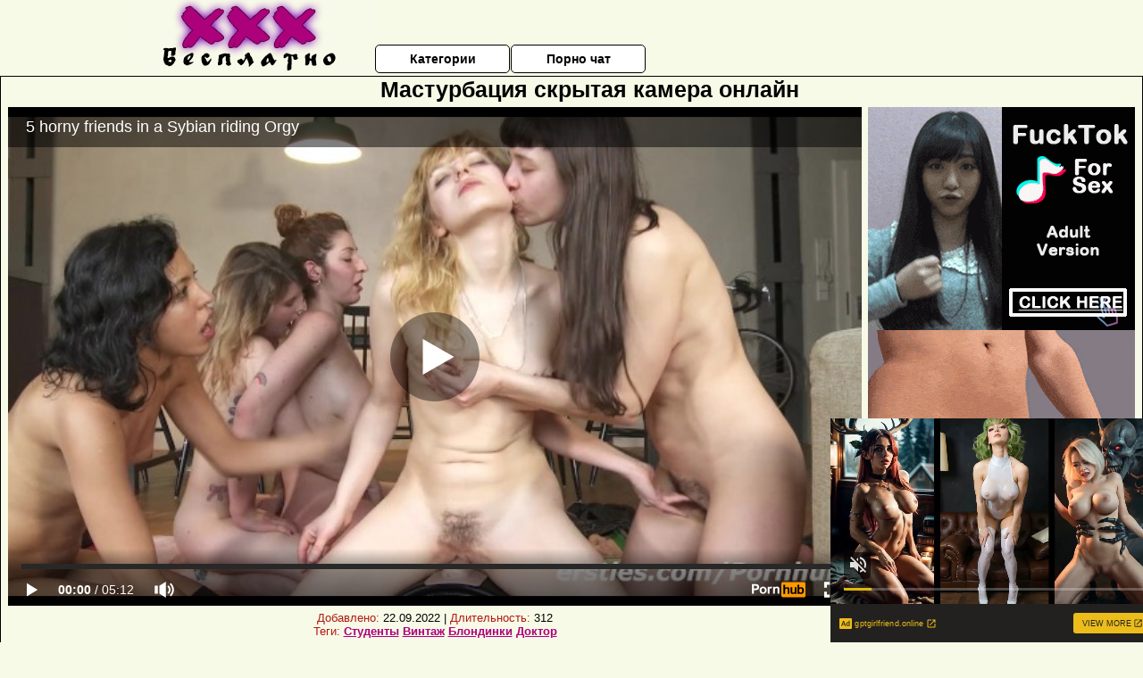

--- FILE ---
content_type: text/html; charset=UTF-8
request_url: https://www.pornhub.com/embed/ph57c7e3115b493
body_size: 10042
content:
<!DOCTYPE html>
<html>
<head>
    	    <link rel="canonical" href="https://www.pornhub.com/view_video.php?viewkey=ph57c7e3115b493" />
    	<title>Embed Player - Pornhub.com</title>
            <meta name="robots" content="noindex, indexifembedded" />
    	<link rel="shortcut icon" href="https://ei.phncdn.com/www-static/favicon.ico?cache=2026012201" />
			<link rel="dns-prefetch" href="//ki.phncdn.com/">
		<link rel="dns-prefetch" href="//es.phncdn.com">
		<link rel="dns-prefetch" href="//cdn1d-static-shared.phncdn.com">
		<link rel="dns-prefetch" href="//apis.google.com">
		<link rel="dns-prefetch" href="//ajax.googleapis.com">
		<link rel="dns-prefetch" href="//www.google-analytics.com">
		<link rel="dns-prefetch" href="//twitter.com">
		<link rel="dns-prefetch" href="//p.twitter.com">
		<link rel="dns-prefetch" href="//platform.tumblr.com">
		<link rel="dns-prefetch" href="//platform.twitter.com">
		<link rel="dns-prefetch" href="//ads.trafficjunky.net">
		<link rel="dns-prefetch" href="//ads2.contentabc.com">
		<link rel="dns-prefetch" href="//cdn1.ads.contentabc.com">
		<link rel="dns-prefetch" href="//media.trafficjunky.net">
		<link rel="dns-prefetch" href="//cdn.feeds.videosz.com">
		<link rel="dns-prefetch" href="//cdn.niche.videosz.com">
		<link rel="dns-prefetch" href="//cdn1-smallimg.phncdn.com">
		<link rel="dns-prefetch" href="//m2.nsimg.net">
        <link rel="dns-prefetch" href="//imagetransform.icfcdn.com">
		<script>
        var COOKIE_DOMAIN = 'pornhub.com';
    	var page_params = {};
	</script>

        <script src="https://media.trafficjunky.net/js/holiday-promo.js"></script>
	<style>
        body {
            background: #000 none repeat scroll 0 0;
            color: #fff;
            font-family: Arial,Helvetica,sans-serif;
            font-size: 12px;
        }
        
        .removedVideo {
            width:100%;
        }
        
        .removedVideoText {
            display: block;
            text-align: center;
            padding: 0.5%;
            color: #FFFFFF;
            font-size: 1.2em;
        }
        
        .videoEmbedLink {
            position: absolute;
            top: -20px;
            left: 0;
        }
        
		.userMessageSection {
			text-align: center;
			color: #fff;
			font-family: Arial, Helvetica, sans-serif;
			padding: 20px;
			z-index: 10;
			height: 225px;
			margin: auto;
			top: 0;
			bottom: 0;
			left: 0;
			right: 0;
			position: absolute;
			box-sizing: border-box;

            &.notAvailable {
                height: 100%;

                h2 {
                    position: absolute;
                    top: 50%;
                    left: 50%;
                    transform: translate(-50%, -50%);
                }
            }
		}

		.userMessageSection a,
		.userMessageSection a:visited {
			color: #f90;
			text-decoration: none;
			cursor: pointer;
		}

		.userMessageSection a:hover {
			text-decoration: underline;
		}

		.userMessageSection h2 {
			color: #fff;
			font-family: Arial, Helvetica, sans-serif;
			font-size: 22px;
			font-weight: normal;
			height: 56px;
			line-height: 28px;
			margin: 0 auto 20px;
			padding: 0;
			text-align: center;
			width: 300px;
		}

		a.orangeButton {
			color: #000;
			background: #f90;
			border-radius: 4px;
			-webkit-border-radius: 4px;
			-moz-border-radius: 4px;
			-ms-border-radius: 4px;
			box-sizing: border-box;
			color: rgb(20, 20, 20);
			cursor: pointer;
			display: inline-block;
			font-size: 20px;
			height: 49px;
			margin-bottom: 15px;
			padding: 13px 15px;
			position: relative;
			text-align: center;
			text-decoration: none;
			width: 486px;
			border: 0;
		}

		a.orangeButton:hover {
			background: #ffa31a;
			text-decoration: none;
		}

		a.orangeButton:visited {
			color: #000;
		}

		p.last {
			font-size: 14px;
		}

		#currentVideoImage {
			opacity: .3;
			position: absolute;
			left: 0;
			top: 0;
			min-width: 100%;
			min-height: 100%;
		}

		@media all and (max-width: 520px) {
			.userMessageSection h2 {
				font-size: 18px;
				line-height: 20px;
				width: auto;
				margin-bottom: 10px;
			}
			a.orangeButton {
				width: 95%;
				font-size: 18px;
				height: 45px;
			}

			p.last {
				font-size: 12px;
			}
		}

	</style>

    </head>

<body style="position: absolute; margin:0px; height:100%; width:100%; background: #000">
			
    <script>
        var TEXTLINKS = [{
            'campaignId': '22221',
            'clickUrl': 'https://en.ersties.com/welcome/314?w=1042.CHJ.20181211&aclid=KwV1YwAAAADvZRAAab6dO6s7jGC3CgAA72UQAO9lEAAAAAAAREVCRS1CZXJsaW4AAAAAAAAAAAAAAAAAAAAAAAAAAAABAAAAAAAAAA==&AB=1',
            'closeButton': true,
            'duration': -1,
            'label': 'Click <span style=\"text-decoration:underline\">here</span> to watch the full scene!',
            'left': "10px",
            'time': 0,
            'top': "10px",
            'trackUrls': {},
			'infoUrl': ""        }];
    </script>

<style>
	body {
		background: #000 none repeat scroll 0 0;
		color: #fff;
		font-family: Arial,Helvetica,sans-serif;
		font-size: 12px;
	}
	a {
		outline-style: none;
		text-decoration: none;
		color: #f90;
	}
	* {
		margin: 0;
		padding: 0;
	}
	.clear{
		clear: both;
	}
	.removedVideo{
		width:100%;
	}
	.removedVideoText, .removedVideoTextPornhub{
		display: block;
		text-align: center;
		padding: 0.5%;
		color: #FFFFFF;
		font-size: 1.2em;
	}
	.removedVideo ul {
		margin:0 auto;
		width:55%;
		height:auto;
		display: block;
	}
	.removedVideo ul li{
		list-style:none;
		display: block;
		width: 25%;
		height: auto;
		float: left;
		border-top: 2px solid #000;
		border-left: 2px solid #000;
		border-bottom: 2px solid #000;
		position: relative;
		display: block;
		box-sizing: border-box;
		background-color: #000;
	}
	.removedVideo ul li:nth-child(2n+1){
		border-right: 2px solid #000;
	}
	.removedVideo ul li a{
		display: block;
		width: 100%;
		height: 100%;
		color: #000000;
	}
	.duration{
		position: absolute;
		bottom:5px;
		left:5px;
		display: none;
		color: #FFFFFF;
	}
	.titleRelated{
		position: absolute;
		top:0;
		display: none;
		color: #f90;
	}
	.voteRelated{
		position: absolute;
		display: none;
		bottom:5px;
		right:5px;
		color: #FFFFFF;
	}
	.icon-thumb-up{
		top: 1px;
		float: right;
		border: 0;
		background: transparent url(https://ei.phncdn.com/www-static/images/sprite-pornhub-nf.png?cache=2026012201) scroll no-repeat 0 0;
		background-position: -72px -225px;
		width: 15px;
		height: 14px;
		margin-left: 4px;
	}
	.privateOverlay{
		position: absolute;
		z-index: 100;
		top: 0;
		width: 100%;
	}
	.private-vid-title{
		position: absolute;
		bottom:5%;
		width:100%;
		z-index: 150;
		text-align: center;
		font-size: 1em;
	}
	.wrapper{
		position: absolute;
		top:0;
		bottom: 0;
		right: 0;
		left: 0;
		z-index: 1;
		display: block;
	}
	.selectVideoThumb:hover .wrapper{
		background-color: #0c0c0c;
		opacity: 0.7;
	}
	.selectVideoThumb:hover .voteRelated{
		display: block;
		z-index: 20;
	}
	.selectVideoThumb:hover .titleRelated{
		display: block;
		z-index: 30;
	}
	.selectVideoThumb:hover .duration{
		display: block;
		z-index: 40;
	}
    .videoEmbedLink {
        position: absolute;
        top: 0;
        left: 0;
        pointer-events: none;
        color: transparent;
    }
	@media screen and (max-width: 1024px) {
		.removedVideo ul {
			width: 70%;
		}
		.removedVideoText{
			padding: 0.2%;
			font-size: 1.1em;
		}

	}
</style>

<script type="text/javascript">
		var compaignVersion = '-html5';
	try {
		var fo = new ActiveXObject('ShockwaveFlash.ShockwaveFlash');
		if (fo) {
			compaignVersion = '';
		}
	} catch (e) {
		if (navigator.mimeTypes
				&& navigator.mimeTypes['application/x-shockwave-flash'] != undefined
				&& navigator.mimeTypes['application/x-shockwave-flash'].enabledPlugin) {
			compaignVersion = '';

		}
	}

	function getUrlVars() {
		var vars = {},
		    parts = window.location.href.replace(/[?&]+([^=&]+)=([^&]*)/gi, function(m,key,value) {
                vars[key] = value;
            });
		return vars;
	}
</script>
	
	
<script type="text/javascript">
		document.addEventListener("click", function (e) {
		var element =  document.getElementById('removedwrapper'),
			urlToGo = '/view_video.php?viewkey=ph57c7e3115b493&utm_source=xxxbesplatno.net.ru&utm_medium=embed&utm_campaign=embed-removed'+compaignVersion;
		if (document.body.contains(element)) {
			// Element exists and list of video build.
			var level = 0;
			for (var element = e.target; element; element = element.parentNode) {
				if (element.id === 'x') {
					document.getElementsByClassName("selectVideoThumb").innerHTML = (level ? "inner " : "") + "x clicked";
					return;
				}
				level++;
			}
			if (level!==10){
				window.open(urlToGo, '_blank');
			}
		}
	});
</script>


		<input type="hidden" target="_blank" rel="noopener noreferrer" class="goToUrl" />
	<input type="hidden" target="_blank" rel="noopener noreferrer" class="goToUrlLogo" />
	
		
        <script src="https://cdn1d-static-shared.phncdn.com/html5player/videoPlayer/es6player/8.7.0/desktop-player.min.js"></script>

		<script>

						var flashvars = {"isVR":0,"domain":false,"experimentId":"experimentId unknown","searchEngineData":null,"maxInitialBufferLength":1,"disable_sharebar":0,"htmlPauseRoll":"false","htmlPostRoll":"false","autoplay":"false","autoreplay":"false","video_unavailable":"false","pauseroll_url":"","postroll_url":"","toprated_url":"https:\/\/www.pornhub.com\/video?o=tr&t=m","mostviewed_url":"https:\/\/www.pornhub.com\/video?o=mv&t=m","language":"en","isp":"amazon.com","geo":"united states","customLogo":"https:\/\/ei.phncdn.com\/www-static\/images\/pornhub_logo_straight.svg?cache=2026012201","trackingTimeWatched":false,"tubesCmsPrerollConfigType":"new","adRollGlobalConfig":[{"delay":[900,2000,3000],"forgetUserAfter":86400,"onNth":0,"skipDelay":5,"skippable":true,"vastSkipDelay":false,"json":"https:\/\/www.pornhub.com\/_xa\/ads?zone_id=1993741&site_id=2&preroll_type=json&channel%5Bcontext_tag%5D=ersties%2Cgirl-on-girl%2Cgroup%2Clesbo%2Cbest%2Cgirl-next-door%2Csybian%2Cadult-toys%2Cblonde%2Cbrunette%2Csmall-tits%2Cmasturbate%2Cred-head&channel%5Bcontext_category%5D=Amateur%2CToys%2CLesbian&channel%5Bcontext_pornstar%5D=&channel%5Binfo%5D=%7B%22actor_id%22%3A60222411%2C%22content_type%22%3A%22partner%22%2C%22video_id%22%3A87899991%2C%22timestamp%22%3A1769368694%2C%22hash%22%3A%22e9d32779784f2d9f53b5204c8e8c857b%22%2C%22session_id%22%3A%22812759654423296379%22%7D&noc=0&cache=1769368694&t_version=2026012201.ded8413&channel%5Bsite%5D=pornhub","user_accept_language":"","startPoint":0,"maxVideoTimeout":2000},{"delay":[900,2000,3000],"forgetUserAfter":86400,"onNth":0,"skipDelay":5,"skippable":true,"vastSkipDelay":false,"json":"https:\/\/www.pornhub.com\/_xa\/ads?zone_id=&site_id=2&preroll_type=json&channel%5Bcontext_tag%5D=ersties%2Cgirl-on-girl%2Cgroup%2Clesbo%2Cbest%2Cgirl-next-door%2Csybian%2Cadult-toys%2Cblonde%2Cbrunette%2Csmall-tits%2Cmasturbate%2Cred-head&channel%5Bcontext_category%5D=Amateur%2CToys%2CLesbian&channel%5Bcontext_pornstar%5D=&channel%5Binfo%5D=%7B%22actor_id%22%3A60222411%2C%22content_type%22%3A%22partner%22%2C%22video_id%22%3A87899991%2C%22timestamp%22%3A1769368694%2C%22hash%22%3A%22e9d32779784f2d9f53b5204c8e8c857b%22%2C%22session_id%22%3A%22812759654423296379%22%7D&noc=0&cache=1769368694&t_version=2026012201.ded8413&channel%5Bsite%5D=pornhub","user_accept_language":"","startPoint":100,"maxVideoTimeout":2000}],"embedCode":"<iframe src=\"https:\/\/www.pornhub.com\/embed\/ph57c7e3115b493\" frameborder=\"0\" width=\"560\" height=\"340\" scrolling=\"no\" allowfullscreen><\/iframe>","hidePostPauseRoll":false,"video_duration":312,"actionTags":"","link_url":"https:\/\/www.pornhub.com\/view_video.php?viewkey=ph57c7e3115b493","related_url":"https:\/\/www.pornhub.com\/api\/v1\/video\/player_related_datas?id=87899991","video_title":"5 horny friends in a Sybian riding Orgy","image_url":"https:\/\/ei.phncdn.com\/videos\/201609\/01\/87899991\/original\/(m=eaAaGwObaaaa)(mh=tixdIBXWWr1mDFXO)14.jpg","defaultQuality":[720,480,240,1080],"vcServerUrl":"\/svvt\/add?stype=evv&svalue=87899991&snonce=iaexr2u8z0wzwaf4&skey=1eb9202e598d3fd345b5a906f19f6da5cdc29b8581b8d6dea9f02336af8a1b8d&stime=1769368694","service":"","mediaPriority":"hls","mediaDefinitions":[{"group":1,"height":480,"width":854,"defaultQuality":true,"format":"hls","videoUrl":"https:\/\/ee-h.phncdn.com\/hls\/videos\/201609\/01\/87899991\/190907_0439_480P_2000K_87899991.mp4\/master.m3u8?validfrom=1769365094&validto=1769372294&ipa=1&hdl=-1&hash=cTUAG1MEWUv4KP5xlIiEZLHTxRE%3D","quality":"480","segmentFormats":{"audio":"ts_aac","video":"mpeg2_ts"}},{"group":1,"height":1080,"width":1920,"defaultQuality":false,"format":"mp4","videoUrl":"https:\/\/www.pornhub.com\/video\/get_media?s=eyJrIjoiMmJjYmQ1NjI1MmJjOTAwMTI3OGU3OGJhNjk2NjgxNmIyZDM5YTBlZjAyODBhYmQzM2VhYjljZTE4YTFlYjE1NiIsInQiOjE3NjkzNjg2OTR9&v=ph57c7e3115b493&e=1&t=p","quality":[],"remote":true}],"isVertical":"false","video_unavailable_country":"false","mp4_seek":"ms","hotspots":[4840171,108365,91783,84428,77648,78522,74855,70528,66588,63948,65916,71120,78036,81027,81740,80633,78220,76541,76372,73325,68918,63809,64546,64133,61045,59786,59026,58688,57971,56247,55598,54012,54431,50068,49221,51794,53605,52841,52362,52249,59104,67761,81301,90717,93726,96764,104451,102696,99948,100274,95144,91924,89860,87535,85007,85075,82632,79087,76544,74626,71261,66559],"thumbs":{"samplingFrequency":4,"type":"normal","cdnType":"regular","isVault":0,"urlPattern":"https:\/\/ei.phncdn.com\/videos\/201609\/01\/87899991\/timeline\/160x90\/(m=eGCaiCObaaaa)(mh=VyDNN-jhV8yCzHqq)S{3}.jpg","spritePatterns":["https:\/\/ei.phncdn.com\/videos\/201609\/01\/87899991\/timeline\/160x90\/(m=eGCaiCObaaaa)(mh=VyDNN-jhV8yCzHqq)S0.jpg","https:\/\/ei.phncdn.com\/videos\/201609\/01\/87899991\/timeline\/160x90\/(m=eGCaiCObaaaeSlnYk7T5ErgyIXgyY5fyI5fCUbNCYjNCI5f6sRTYyln3k7LySbg8YbMxMkgxudUZaGaKdaHdnaaaa)(mh=eSRj7z7zTFxPiFyb)S0.jpg","https:\/\/ei.phncdn.com\/videos\/201609\/01\/87899991\/timeline\/160x90\/(m=eGCaiCObaaaeSlnYk7T5ErgyIXgyY5fyI5fCUbNCYjNCI5f6sRTYyln3k7LySbg8YbMxMkgxudUZaGaKdaHdnaaaGGDPrwzVn3lYatm2atoVatmVGZn4Kto5KtmVqxATvgBP5wzVeJnWGxoW8YuY4IAWDgaeGCaiCObaaaa)(mh=N_bCXy41c_eR_viq)S0.jpg","https:\/\/ei.phncdn.com\/videos\/201609\/01\/87899991\/timeline\/160x90\/(m=[base64])(mh=lo7rT3JK2DbcYWs_)S0.jpg"],"thumbHeight":"90","thumbWidth":"160"},"browser_url":"http:\/\/xxxbesplatno.net.ru\/masturbatsiya\/masturbatsiya-skritaya-kamera-onlayn.php","morefromthisuser_url":"\/users\/ersties\/videos","options":"iframe","cdn":"haproxy","startLagThreshold":1000,"outBufferLagThreshold":2000,"appId":"1111","cdnProvider":"ht","nextVideo":[],"video_id":87899991},
			    utmSource = document.referrer.split('/')[2];

			if (utmSource == '' || (utmSource == undefined)){
				utmSource = 'www.pornhub.com';
			}

		</script>
		<style>
			#player {
				width:100%;
				height:100%;
				padding:0;
				margin:0;
			}
			p.unavailable {
				background-color: rgba(0,0,0,0.7);
				bottom: 0;
				left: 0;
				font-size: 3em;
				padding: 40px;
				position: absolute;
				right: 0;
				text-align: center;
				top: 0;
				z-index: 999;
			}
		</style>
		<div id="player">
            <div id="player-placeholder">
                                    <picture>
                        <img src="https://ei.phncdn.com/videos/201609/01/87899991/original/(m=eaAaGwObaaaa)(mh=tixdIBXWWr1mDFXO)14.jpg" alt="5 horny friends in a Sybian riding Orgy">
                    </picture>
                            </div>
        </div>
        <script type="text/javascript" >
                        // General Vars
            var embedredirect = {
                    mftuUrl : false,
                    mostViewedUrl : false,
                    relatedUrl : false,
                    topRatedUrl : false,
                    onFullscreen: false,
                    videoArea: false,
                    relatedBtns: false,
                    onMenu : false,
                    watchHD : false,
                    mode: 'affiliate'
                },
                phWhiteliste = [
                    "www.keezmovies.com"
                ],
                vastArray = [],
                isVr 		= flashvars.isVR,
                hasPingedVcServer = false;
                //globalPrerollSwitch = typeof flashvars.tubesCmsPrerollConfigType != 'undefined' ? flashvars.tubesCmsPrerollConfigType : null;

            // Function to white
            function whiteListeEmbedSite(){
                return phWhiteliste.indexOf(utmSource)>=0;
            }

            // Build the variables to send to the player
            if (!whiteListeEmbedSite()){
                embedredirect = {
                    mftuUrl : flashvars.morefromthisuser_url,
                    mostViewedUrl :flashvars.mostviewed_url,
                    relatedUrl : flashvars.link_url,
                    topRatedUrl : flashvars.toprated_url,
                    onFullscreen : false,
                    videoArea: false,
                    relatedBtns: false,
                    onMenu : true,
                    watchHD : false,
                    mode: 'embedded'
                };
            }

                        if (typeof flashvars.preroll !== 'undefined' && typeof page_params.holiday_promo_prem != 'undefined' && (typeof isVr !== 'undefined' && !isVr)) {
                for (var k = 0; k < flashvars.preroll.campaigns.length; k++) {
                    var obj 		= flashvars.preroll.campaigns[k],
                        clickArea   = {};

                    if(obj.clickableAreasByPlatform) {
                        var defaultValues = {
                            video: true,
                            link: true
                        }
                        clickArea = obj.clickableAreasByPlatform.pc ?  obj.clickableAreasByPlatform.pc : defaultValues;
                    }

                    vastObject = {
                        xml 			: obj.vastXml, //backend value from CMS
                        vastSkipDelay	: false,

                        rollSettings: {
                            onNth 			: obj.on_nth, //backend value from CMS
                            skipDelay 		: obj.skip_delay, //backend value from CMS
                            siteName        : 'Pornhub',
                            forgetUserAfter : obj.forgetUserAfter, //backend value from CMS
                            campaignName 	: obj.campaign_name,
                            skippable       : obj.skippable, //backend value from CMS
                            clickableAreas  : clickArea, //The objects or areas on the screen that the user can click to visit the url
                            campaignWeight	: obj.percentChance
                        }
                    };
                    vastArray.push(vastObject);
                }
            }

            /**
             * Function to convert events config to compatibility with Player version less than 6.1.*
             * @method getLegacyEventsConfig
             * @param {Object} eventsConfig
             * @return {{}} legacyEventsConfig
             */

            function getLegacyEventsConfig(eventsConfig) {
                let legacyNamesMap = {
                    'fullscreen.changed': 'onFullscreen',
                    'player.redirected' : 'onRedirect',
                    'playback.playing': 'onPlay'
                };

                return Object.entries(eventsConfig).reduce(function (acc, arr) {
                    var obj = {},
                        fileName = legacyNamesMap[arr[0]] || arr[0];
                    obj[fileName] = function (i, e, o) {
                        arr[1](o, i, e);
                    };
                    return Object.assign({}, acc, obj);
                }, {});
            }

            function registerPlayerEvents() {
                let events = {
                    // On Video Fulscreen -  HTML5 video feed trick
                    "fullscreen.changed": function(o, i) {
                        if(typeof triggerFullScreenDisplay == 'function') triggerFullScreenDisplay(i);
                    },
                    'player.redirected': function(){
                        if (typeof htEmbedTrack == 'object' && typeof htEmbedTrack.track == 'function') {
                            htEmbedTrack.track();
                        }
                    },
                    "playback.playing": function() {
                        if (flashvars.vcServerUrl == null) {
                            return;
                        }

                        setTimeout(function () {
                            if (!hasPingedVcServer) {
                                hasPingedVcServer = true;

                                var request1 = new XMLHttpRequest();
                                request1.open("GET", flashvars.vcServerUrl);
                                if (typeof liuIdOrNull !== 'undefined' && liuIdOrNull) {
                                    request1.setRequestHeader('__m', liuIdOrNull);
                                }
                                request1.send();
                            }
                        }, 10000);
                    }
                },
                playerVersion = MGP && MGP.buildInfo.playerVersion;
                return parseFloat(playerVersion) < 6.1 ? getLegacyEventsConfig(events) : events;
            }

            
            function loadThePlayer(){
                var forceAutoPlay	= getUrlVars()['autoplay'];
                                if (forceAutoPlay == undefined || forceAutoPlay != 1){
                    forceAutoPlay = false;
                } else {
                    forceAutoPlay = true;
                }

                var showOnPauseVal = !flashvars.hidePostPauseRoll;

                
                MGP.createPlayer('player', {
                    autoplay: {
                        enabled: forceAutoPlay, // Value is determined in settings.js
						initialState: true,
						retryOnFailure: false,
						switch: 'buttonbar', // 'menu' || 'buttonbar' || 'none'
                    },
                    deviceType: 'desktop',
                    quickSetup: 'pornhub',
                    embeds: {
                        enabled:true,
                        domain: true,
                        redirect:{
                            logoUrl: flashvars.link_url,
                            mftuUrl: embedredirect.mftuUrl,
                            mostViewedUrl: embedredirect.mostViewedUrl,
                            onFullscreen: embedredirect.onFullscreen,
                            onMenu: embedredirect.onMenu,
                            relatedUrl: embedredirect.relatedUrl,
                            sharebar:false,
                            topRatedUrl: embedredirect.topRatedUrl,
                            videoArea: embedredirect.videoArea
                        },
                        watchHD: embedredirect.watchHD,
                        utmRedirect:{
                            logo: true,
                            relatedBtns: embedredirect.relatedBtns,
                            thumbs: true,
                            videoArea: embedredirect.videoArea
                        }
                    },
                    mainRoll: {
                        actionTags: flashvars.actionTags,
                        mediaPriority: flashvars.mediaPriority,
                        mediaDefinition: flashvars.mediaDefinitions,
                        poster: flashvars.image_url,
                        thumbs: {
                            urlPattern: flashvars.thumbs.urlPattern,
                            samplingFrequency: flashvars.thumbs.samplingFrequency,
                            thumbWidth: flashvars.thumbs.thumbWidth,
                            thumbHeight: flashvars.thumbs.thumbHeight
                        },
                        duration: flashvars.video_duration,
                        title: flashvars.video_title,
                        videoUnavailableMessage: '',
                        videoUrl: flashvars.link_url,
                        textLinks: (typeof TEXTLINKS !== 'undefined') ? TEXTLINKS : []
                    },

                    hlsConfig: {
                        maxInitialBufferLength: flashvars.maxInitialBufferLength,
                        maxBufferLength: 20,
                        maxMaxBufferLength: 20
                    },

                    features:{
                        grid: true,
                        share: false,
                        logo: true,
                        themeColor: '#f6921e',
                        cinema: false,
                        options:false,
                        hideControlsTimeout: 2,
                        qualityInControlBar: true
                    },
                    referrerUrl:utmSource,
                    menu: {
                        relatedUrl: flashvars.related_url,
						relatedData: [["https:\/\/ei.phncdn.com\/videos\/202404\/26\/451610491\/original\/(m=qQNM3IZbeGcEGgaaaa)(mh=rX_5E_uf062YMdsA)0.jpg","Ersties - Four Sexy Women Take Turns Riding the Sybian","5:00",89,"https:\/\/www.pornhub.com\/view_video.php?viewkey=662b744c15dc6",65399,"https:\/\/kw.phncdn.com\/videos\/202404\/26\/451610491\/360P_400K_451610491.webm?hdnea=st=1769368694~exp=1769372294~hdl=-1~hmac=1dc0a4b2f206e6b01ccdfafd11c9110509869568","Ersties","https:\/\/www.pornhub.com\/channels\/ersties","https:\/\/ei.phncdn.com\/www-static\/images\/channel-badge.svg",{"isWatched":false,"isFree":false,"isCC":false,"isInteractive":false,"languageCode":"","hasTrophy":false,"hasCheckmark":false,"isChannel":true,"highResThumb":"https:\/\/ei.phncdn.com\/videos\/202404\/26\/451610491\/original\/(m=qQNM3IZbedLTGgaaaa)(mh=US6E6CR9cp5e1BAh)0.jpg"}],["https:\/\/ei.phncdn.com\/videos\/202206\/23\/410460311\/original\/(m=eGcEGgaaaa)(mh=Cwd2RfT_QL6WX_eL)5.jpg","Ersties: Four Sexy Babes Ride a Sybian","12:48",85,"https:\/\/www.pornhub.com\/view_video.php?viewkey=ph62b449f64a794",1479867,"https:\/\/kw.phncdn.com\/videos\/202206\/23\/410460311\/360P_400K_410460311.webm?hdnea=st=1769368694~exp=1769372294~hdl=-1~hmac=a8e6af1d6a73565327b9bb7f07d4ad842a07eb01","Ersties","https:\/\/www.pornhub.com\/channels\/ersties","https:\/\/ei.phncdn.com\/www-static\/images\/channel-badge.svg",{"isWatched":false,"isFree":false,"isCC":false,"isInteractive":false,"languageCode":"","hasTrophy":false,"hasCheckmark":false,"isChannel":true,"highResThumb":"https:\/\/ei.phncdn.com\/videos\/202206\/23\/410460311\/original\/(m=edLTGgaaaa)(mh=c2Gw5vbtaFd17XB1)5.jpg"}],["https:\/\/ei.phncdn.com\/videos\/202401\/17\/446635451\/original\/(m=qYQNV6YbeGcEGgaaaa)(mh=F6QO5VM2V6VhZ_oI)0.jpg","Ersties - 4 Lesbians Learn What It Takes To Squirt","5:00",83,"https:\/\/www.pornhub.com\/view_video.php?viewkey=65a71f9ab5a23",105162,"https:\/\/kw.phncdn.com\/videos\/202401\/17\/446635451\/360P_400K_446635451.webm?hdnea=st=1769368694~exp=1769372294~hdl=-1~hmac=da995f583d01837deb276896f320b7763db013c8","Ersties","https:\/\/www.pornhub.com\/channels\/ersties","https:\/\/ei.phncdn.com\/www-static\/images\/channel-badge.svg",{"isWatched":false,"isFree":false,"isCC":false,"isInteractive":false,"languageCode":"","hasTrophy":false,"hasCheckmark":false,"isChannel":true,"highResThumb":"https:\/\/ei.phncdn.com\/videos\/202401\/17\/446635451\/original\/(m=qYQNV6YbedLTGgaaaa)(mh=lffJeLdMbn4OYy64)0.jpg"}],["https:\/\/ei.phncdn.com\/videos\/202312\/13\/444688811\/original\/(m=q1MPZ3YbeGcEGgaaaa)(mh=eNUb1BIBjaguBbF0)0.jpg","Ersties - Class Is In Session For Ersties Squirting Academy","5:00",86,"https:\/\/www.pornhub.com\/view_video.php?viewkey=6579916df2a8b",73199,"https:\/\/kw.phncdn.com\/videos\/202312\/13\/444688811\/360P_400K_444688811.webm?hdnea=st=1769368694~exp=1769372294~hdl=-1~hmac=25151f4eed834471e483d713dc03d716310139cd","Ersties","https:\/\/www.pornhub.com\/channels\/ersties","https:\/\/ei.phncdn.com\/www-static\/images\/channel-badge.svg",{"isWatched":false,"isFree":false,"isCC":false,"isInteractive":false,"languageCode":"","hasTrophy":false,"hasCheckmark":false,"isChannel":true,"highResThumb":"https:\/\/ei.phncdn.com\/videos\/202312\/13\/444688811\/original\/(m=q1MPZ3YbedLTGgaaaa)(mh=yc7TADDMrSPIGjsa)0.jpg"}],["https:\/\/ei.phncdn.com\/videos\/202404\/10\/450871931\/original\/(m=eGcEGgaaaa)(mh=8yExwIxOd1P6wOG4)11.jpg","Strip table tennis and a fucking machine - what can go wrong?","9:34",93,"https:\/\/www.pornhub.com\/view_video.php?viewkey=6616239152479",32995,"https:\/\/kw.phncdn.com\/videos\/202404\/10\/450871931\/360P_400K_450871931.webm?hdnea=st=1769368694~exp=1769372294~hdl=-1~hmac=373db734c2116e9dca4282d57a04f7d4c890614e","Lost Bets Games","https:\/\/www.pornhub.com\/channels\/lostbetsgames","https:\/\/ei.phncdn.com\/www-static\/images\/channel-badge.svg",{"isWatched":false,"isFree":false,"isCC":false,"isInteractive":false,"languageCode":"","hasTrophy":false,"hasCheckmark":false,"isChannel":true,"highResThumb":"https:\/\/ei.phncdn.com\/videos\/202404\/10\/450871931\/original\/(m=edLTGgaaaa)(mh=5lCpsYSHee1hm9MQ)11.jpg"}],["https:\/\/ei.phncdn.com\/videos\/202305\/01\/430649871\/original\/(m=eGcEGgaaaa)(mh=0zfFJoqebZUqkNBD)14.jpg","Ersties - Masturbation May","1:33",97,"https:\/\/www.pornhub.com\/view_video.php?viewkey=644f8cf2871d7",24184,"https:\/\/kw.phncdn.com\/videos\/202305\/01\/430649871\/360P_400K_430649871.webm?hdnea=st=1769368694~exp=1769372294~hdl=-1~hmac=f4e7a99998dc84583422d29e687fe8778c88d901","Ersties","https:\/\/www.pornhub.com\/channels\/ersties","https:\/\/ei.phncdn.com\/www-static\/images\/channel-badge.svg",{"isWatched":false,"isFree":false,"isCC":false,"isInteractive":false,"languageCode":"","hasTrophy":false,"hasCheckmark":false,"isChannel":true,"highResThumb":"https:\/\/ei.phncdn.com\/videos\/202305\/01\/430649871\/original\/(m=edLTGgaaaa)(mh=QFPpsxhqbpew1Q4_)14.jpg"}],["https:\/\/pix-fl.phncdn.com\/c6251\/videos\/202507\/11\/15365245\/original\/019807f4-80e4-76a6-846f-f59827e2acb8.png\/plain\/rs:fit:160:120?hdnea=st=1769368694~exp=1769455094~hdl=-1~hmac=6963299fdaf625e524437900f413507a63a1dad6","Ersties - Squirting Workshop Ep 1 of 3 - 3 Sexy Students Learn To Squirt With Instructor Lindsey","15:36",75,"https:\/\/www.pornhub.com\/view_video.php?viewkey=6870fd702638b",381058,"https:\/\/kw.phncdn.com\/c6251\/videos\/202507\/11\/15365245\/360P_400K_15365245.webm?hdnea=st=1769368694~exp=1769372294~hdl=-1~hmac=f396ca4c477ac1d352ebc7c84ebffafce9e552b8","Ersties","https:\/\/www.pornhub.com\/channels\/ersties","https:\/\/ei.phncdn.com\/www-static\/images\/channel-badge.svg",{"isWatched":false,"isFree":false,"isCC":false,"isInteractive":false,"languageCode":"","hasTrophy":false,"hasCheckmark":false,"isChannel":true,"highResThumb":"https:\/\/pix-cdn77.phncdn.com\/c6251\/videos\/202507\/11\/15365245\/original\/019807f4-80e4-76a6-846f-f59827e2acb8.png\/plain\/rs:fit:323:182?hash=wNgHC6ZRCDXDgRY0j6GR__PFg4s=&validto=1769455094"}],["https:\/\/ei.phncdn.com\/videos\/202404\/05\/450655671\/original\/(m=qTO5-GZbeGcEGgaaaa)(mh=mAlJp0hM_nuqpqQz)0.jpg","Ersties - 4 Hot Babes Attend a Lesbian Squirting Workshop","5:00",77,"https:\/\/www.pornhub.com\/view_video.php?viewkey=660fbd8d9cefa",127358,"https:\/\/kw.phncdn.com\/videos\/202404\/05\/450655671\/360P_400K_450655671.webm?hdnea=st=1769368694~exp=1769372294~hdl=-1~hmac=021fe0420d1f3f75951fee23b18c0bb25e154180","Ersties","https:\/\/www.pornhub.com\/channels\/ersties","https:\/\/ei.phncdn.com\/www-static\/images\/channel-badge.svg",{"isWatched":false,"isFree":false,"isCC":false,"isInteractive":false,"languageCode":"","hasTrophy":false,"hasCheckmark":false,"isChannel":true,"highResThumb":"https:\/\/ei.phncdn.com\/videos\/202404\/05\/450655671\/original\/(m=qTO5-GZbedLTGgaaaa)(mh=_Htl-l5irLNfhgOP)0.jpg"}],["https:\/\/ei.phncdn.com\/videos\/202407\/19\/455357521\/original\/(m=eGcEGgaaaa)(mh=0MeHMBP5GIbZZejF)6.jpg","My friends play with my pussy until I orgasm on the bed","5:12",89,"https:\/\/www.pornhub.com\/view_video.php?viewkey=6699e18f26dcc",147402,"https:\/\/kw.phncdn.com\/videos\/202407\/19\/455357521\/360P_400K_455357521.webm?hdnea=st=1769368694~exp=1769372294~hdl=-1~hmac=20041068a82b9a476bace2c3138b0d29f77f8a24","nakedbakers","https:\/\/www.pornhub.com\/model\/nakedbakers","https:\/\/ei.phncdn.com\/www-static\/images\/verified-badge.svg",{"isWatched":false,"isFree":false,"isCC":false,"isInteractive":false,"languageCode":"","hasTrophy":false,"hasCheckmark":true,"isChannel":false,"highResThumb":"https:\/\/ei.phncdn.com\/videos\/202407\/19\/455357521\/original\/(m=edLTGgaaaa)(mh=1MbLVtLrqvIoDM0i)6.jpg"}],["https:\/\/ei.phncdn.com\/videos\/202302\/25\/426180991\/original\/(m=qNG9Z-XbeGcEGgaaaa)(mh=0tx1iUccHxbJm-r6)0.jpg","Ersties - Hot Girls Bring Each Other To Awesome Orgasms - My Collection","12:36",93,"https:\/\/www.pornhub.com\/view_video.php?viewkey=63f95479c6929",49947,"https:\/\/kw.phncdn.com\/videos\/202302\/25\/426180991\/360P_400K_426180991.webm?hdnea=st=1769368694~exp=1769372294~hdl=-1~hmac=9379429bbca10508f48d8c091fbd934fb14c40c0","ersties.de","https:\/\/www.pornhub.com\/channels\/esties.de","https:\/\/ei.phncdn.com\/www-static\/images\/channel-badge.svg",{"isWatched":false,"isFree":false,"isCC":false,"isInteractive":false,"languageCode":"","hasTrophy":false,"hasCheckmark":false,"isChannel":true,"highResThumb":"https:\/\/ei.phncdn.com\/videos\/202302\/25\/426180991\/original\/(m=qNG9Z-XbedLTGgaaaa)(mh=W6xnVKBK9R4zctuD)0.jpg"}],["https:\/\/ei.phncdn.com\/videos\/201901\/24\/203558281\/thumbs_5\/(m=eGcEGgaaaa)(mh=ofVFIZSEqDHGJpYD)9.jpg","Four Beautiful Babes Take Part in a Squirting Workshop","5:13",81,"https:\/\/www.pornhub.com\/view_video.php?viewkey=ph5c49ddec0d97a",2270570,"https:\/\/kw.phncdn.com\/videos\/201901\/24\/203558281\/360P_400K_203558281.webm?hdnea=st=1769368694~exp=1769372294~hdl=-1~hmac=6d790b6c3e3cb14ea04a04a7e7ee4eccbcc8469c","Ersties","https:\/\/www.pornhub.com\/channels\/ersties","https:\/\/ei.phncdn.com\/www-static\/images\/channel-badge.svg",{"isWatched":false,"isFree":false,"isCC":false,"isInteractive":false,"languageCode":"","hasTrophy":false,"hasCheckmark":false,"isChannel":true,"highResThumb":"https:\/\/ei.phncdn.com\/videos\/201901\/24\/203558281\/thumbs_5\/(m=edLTGgaaaa)(mh=tXOgIN9Q_6NI-v2-)9.jpg"}],["https:\/\/ei.phncdn.com\/videos\/202502\/04\/464098575\/original\/(m=eGcEGgaaaa)(mh=Cd_70UYOv1YAliW-)15.jpg","Two sexy girls are using sex toys as rewards for a well-played strip games","10:27",73,"https:\/\/www.pornhub.com\/view_video.php?viewkey=67a1b14e3606e",79668,"https:\/\/kw.phncdn.com\/videos\/202502\/04\/464098575\/360P_400K_464098575.webm?hdnea=st=1769368694~exp=1769372294~hdl=-1~hmac=8e7ec9c2472884d409b0e2ab2b92e240a85f7284","Lost Bets Games","https:\/\/www.pornhub.com\/channels\/lostbetsgames","https:\/\/ei.phncdn.com\/www-static\/images\/channel-badge.svg",{"isWatched":false,"isFree":false,"isCC":false,"isInteractive":false,"languageCode":"","hasTrophy":false,"hasCheckmark":false,"isChannel":true,"highResThumb":"https:\/\/ei.phncdn.com\/videos\/202502\/04\/464098575\/original\/(m=edLTGgaaaa)(mh=8UMMgHaGfKCrsOM1)15.jpg"}],["https:\/\/ei.phncdn.com\/videos\/202301\/05\/422718261\/original\/(m=qQ8XT7XbeGcEGgaaaa)(mh=zgtsKHPxoWNvbHZb)0.jpg","Ersties: Hot Lesbian Foursome Ends With Girl Using the Fuck Machine","12:21",81,"https:\/\/www.pornhub.com\/view_video.php?viewkey=ph63b6ade619c2d",94377,"https:\/\/kw.phncdn.com\/videos\/202301\/05\/422718261\/360P_400K_422718261.webm?hdnea=st=1769368694~exp=1769372294~hdl=-1~hmac=0b111f5218355a593140a73aa3d48d302b6736a0","Ersties","https:\/\/www.pornhub.com\/channels\/ersties","https:\/\/ei.phncdn.com\/www-static\/images\/channel-badge.svg",{"isWatched":false,"isFree":false,"isCC":false,"isInteractive":false,"languageCode":"","hasTrophy":false,"hasCheckmark":false,"isChannel":true,"highResThumb":"https:\/\/ei.phncdn.com\/videos\/202301\/05\/422718261\/original\/(m=qQ8XT7XbedLTGgaaaa)(mh=5Pm0knNYHwBkWyzZ)0.jpg"}],["https:\/\/ei.phncdn.com\/videos\/202408\/16\/456562041\/original\/(m=eGcEGgaaaa)(mh=Tw6aLwvcZFzAJCEm)13.jpg","Sexy strip wrestling ends with a Sybian sex toy ride","11:51",68,"https:\/\/www.pornhub.com\/view_video.php?viewkey=66bee77f65ad0",47244,"https:\/\/kw.phncdn.com\/videos\/202408\/16\/456562041\/360P_400K_456562041.webm?hdnea=st=1769368694~exp=1769372294~hdl=-1~hmac=395f5628c2d583b8277de0ebe6e3f698cdd8284f","Lost Bets Games","https:\/\/www.pornhub.com\/channels\/lostbetsgames","https:\/\/ei.phncdn.com\/www-static\/images\/channel-badge.svg",{"isWatched":false,"isFree":false,"isCC":false,"isInteractive":false,"languageCode":"","hasTrophy":false,"hasCheckmark":false,"isChannel":true,"highResThumb":"https:\/\/ei.phncdn.com\/videos\/202408\/16\/456562041\/original\/(m=edLTGgaaaa)(mh=89XJfGkVwL-Js76P)13.jpg"}],["https:\/\/ei.phncdn.com\/videos\/202406\/29\/454491481\/original\/(m=qLJ2-NZbeGcEGgaaaa)(mh=GmHfxVbSxggO06Ei)0.jpg","Ersties - 3 beautiful German amateurs show you how to squirt","23:01",82,"https:\/\/www.pornhub.com\/view_video.php?viewkey=667f5535e957c",164137,"https:\/\/kw.phncdn.com\/videos\/202406\/29\/454491481\/360P_400K_454491481.webm?hdnea=st=1769368694~exp=1769372294~hdl=-1~hmac=966a3b8269bba8ce16594f9633b84b4886ab2813","ersties.de","https:\/\/www.pornhub.com\/channels\/esties.de","https:\/\/ei.phncdn.com\/www-static\/images\/channel-badge.svg",{"isWatched":false,"isFree":false,"isCC":false,"isInteractive":false,"languageCode":"de","hasTrophy":false,"hasCheckmark":false,"isChannel":true,"highResThumb":"https:\/\/ei.phncdn.com\/videos\/202406\/29\/454491481\/original\/(m=qLJ2-NZbedLTGgaaaa)(mh=w1vtonTTzBERKM5_)0.jpg"}],["https:\/\/ei.phncdn.com\/videos\/202104\/01\/385993491\/original\/(m=eGcEGgaaaa)(mh=JhM_ZJzKK66zoUGE)8.jpg","Love of the machine","6:11",89,"https:\/\/www.pornhub.com\/view_video.php?viewkey=ph6065dd056610b",592884,"https:\/\/kw.phncdn.com\/videos\/202104\/01\/385993491\/360P_400K_385993491.webm?hdnea=st=1769368694~exp=1769372294~hdl=-1~hmac=20969ef921b9eb5afab1ceada69f9cfcd26c0fb6","Ersties","https:\/\/www.pornhub.com\/channels\/ersties","https:\/\/ei.phncdn.com\/www-static\/images\/channel-badge.svg",{"isWatched":false,"isFree":false,"isCC":false,"isInteractive":false,"languageCode":"","hasTrophy":false,"hasCheckmark":false,"isChannel":true,"highResThumb":"https:\/\/ei.phncdn.com\/videos\/202104\/01\/385993491\/original\/(m=edLTGgaaaa)(mh=gLIo66pG5kIXsW03)8.jpg"}]],
                        showOnPause: showOnPauseVal
                    },
                    events: registerPlayerEvents(),
                    vast: vastArray,
                    //vast: (globalPrerollSwitch == 'old') ? vastArray : null , // Call of the preroll campaign
                    //adRolls: ((globalPrerollSwitch == 'new' || typeof flashvars.preroll == 'undefined') && (typeof isVr !== 'undefined' && !isVr)) ? flashvars.adRollGlobalConfig : null,
                    eventTracking: {
                        params: {
                            cdn: flashvars.cdn,
                            videoId: typeof flashvars['video_id'] !== 'undefined' ? flashvars['video_id'] : '',
                            playerSource: 'embeds'
                        }
                    },
				});
            }

            var placeholder = document.getElementById('player-placeholder');
            if (placeholder && placeholder.remove && typeof placeholder.remove === 'function') {
                placeholder.remove();
            }
            loadThePlayer();

        </script>
                    <a class="videoEmbedLink" href="https://www.pornhub.com/view_video.php?viewkey=ph57c7e3115b493">5 horny friends in a Sybian riding Orgy</a>
        	
	    </body>
</html>


--- FILE ---
content_type: image/svg+xml
request_url: https://cdn1d-static-shared.phncdn.com/html5player/videoPlayer/es6player/8.7.0/assets/pornhub.svg
body_size: 4864
content:
<svg width="100%" height="100%" viewBox="0 0 100 30" xmlns="http://www.w3.org/2000/svg">
    <path d="M97.943,0.984L57.265,0.984C56.001,1.134 55.294,1.905 55.186,3.32L55.186,26.702C55.294,28.116 56.001,28.888 57.244,29.038L97.943,29.038C99.207,28.888 99.893,28.116 100,26.702L100,3.298C99.893,1.905 99.186,1.134 97.943,0.984Z" style="fill:rgb(255,153,0);fill-rule:nonzero;"/>
    <path d="M69.331,11.742C69.01,11.314 68.581,10.949 67.981,10.671C67.445,10.435 66.824,10.285 66.181,10.264L66.138,10.264C64.788,10.199 63.03,10.585 62.195,11.378L62.195,5.87L58.958,5.87L58.958,22.801L62.195,22.801L62.195,16.65C62.195,15.622 62.302,14.829 62.495,14.314C62.688,13.8 63.009,13.393 63.438,13.135C63.866,12.878 64.338,12.75 64.874,12.75C65.345,12.75 65.752,12.857 66.052,13.071C66.374,13.264 66.567,13.543 66.717,13.886C66.867,14.228 66.888,15.043 66.888,16.329L66.888,22.801L70.124,22.801L70.124,15.6C70.124,14.507 70.081,13.671 69.953,13.157C69.846,12.664 69.631,12.171 69.331,11.742Z" style="fill-rule:nonzero;"/>
    <path d="M79.94,15.729C79.94,17.486 79.854,18.579 79.704,19.051C79.533,19.501 79.254,19.886 78.804,20.186C78.354,20.508 77.861,20.637 77.304,20.637C76.811,20.637 76.425,20.529 76.104,20.294C75.782,20.058 75.568,19.758 75.439,19.372C75.332,18.986 75.268,17.936 75.268,16.2L75.268,10.564L72.032,10.564L72.032,18.343C72.032,19.501 72.182,20.401 72.482,21.065C72.782,21.73 73.253,22.222 73.918,22.587C74.582,22.951 75.311,23.123 76.125,23.123C76.254,23.123 76.361,23.123 76.489,23.101L76.511,23.101C78.568,23.037 79.661,22.094 80.197,21.472L80.197,22.823L83.219,22.823L83.219,10.542L79.983,10.542L79.94,15.729Z" style="fill-rule:nonzero;"/>
    <path d="M95.692,11.892C95.006,11.121 94.063,10.649 93.078,10.414C92.778,10.328 92.456,10.285 92.092,10.264C90.763,10.156 89.048,10.671 88.234,11.335L88.427,5.849L85.191,5.849L85.191,22.78L88.191,22.78L88.191,21.837C88.877,22.394 90.013,23.058 91.706,23.058L92.027,23.058C93.463,23.058 94.664,22.48 95.671,21.344C96.678,20.208 97.171,18.579 97.171,16.5C97.15,14.529 96.657,12.985 95.692,11.892ZM93.056,19.629C92.542,20.229 91.942,20.551 91.213,20.551C90.27,20.551 89.541,20.122 88.963,19.265C88.577,18.665 88.363,17.722 88.363,16.436C88.363,15.214 88.62,14.293 89.134,13.671C89.649,13.071 90.291,12.771 91.063,12.771C91.856,12.771 92.499,13.093 93.013,13.714C93.528,14.336 93.785,15.364 93.785,16.757C93.828,18.043 93.571,18.986 93.056,19.629Z" style="fill-rule:nonzero;"/>
    <g>
        <path d="M10.051,4.949C9.387,4.777 7.951,4.691 5.765,4.691L0,4.691L0,22.523L3.601,22.523L3.601,15.793L5.937,15.793C7.565,15.793 8.808,15.707 9.666,15.536C10.309,15.407 10.93,15.107 11.53,14.679C12.13,14.25 12.645,13.671 13.03,12.921C13.416,12.192 13.631,11.249 13.631,10.156C13.631,8.742 13.288,7.585 12.602,6.685C11.916,5.806 11.08,5.206 10.051,4.949ZM9.537,11.592C9.258,11.978 8.894,12.278 8.401,12.471C7.93,12.643 6.965,12.75 5.551,12.75L3.579,12.75L3.579,7.692L5.315,7.692C6.601,7.692 7.48,7.735 7.908,7.799C8.508,7.906 8.98,8.163 9.344,8.592C9.73,9.021 9.923,9.535 9.923,10.199C9.944,10.735 9.816,11.185 9.537,11.592Z" style="fill:white;fill-rule:nonzero;"/>
        <path d="M21.024,9.299C19.76,9.299 18.624,9.578 17.595,10.135C16.567,10.692 15.774,11.507 15.216,12.557C14.659,13.628 14.381,14.721 14.381,15.857C14.381,17.336 14.659,18.601 15.216,19.629C15.774,20.658 16.588,21.451 17.66,21.965C18.731,22.501 19.867,22.758 21.046,22.758C22.975,22.758 24.539,22.115 25.804,20.829C27.068,19.544 27.69,17.936 27.69,15.986C27.69,14.057 27.068,12.45 25.825,11.185C24.582,9.921 22.996,9.299 21.024,9.299ZM23.296,18.986C22.696,19.672 21.946,19.994 21.046,19.994C20.167,19.994 19.396,19.651 18.796,18.986C18.195,18.3 17.874,17.336 17.874,16.05C17.874,14.764 18.195,13.778 18.796,13.114C19.396,12.428 20.146,12.107 21.046,12.107C21.946,12.107 22.675,12.45 23.296,13.114C23.896,13.8 24.196,14.764 24.196,16.029C24.196,17.315 23.896,18.3 23.296,18.986Z" style="fill:white;fill-rule:nonzero;"/>
        <path d="M34.955,9.342C33.948,9.471 32.962,10.285 32.555,10.799L32.555,9.578L29.383,9.578L29.383,22.48L32.79,22.48L32.79,18.493C32.79,16.286 32.898,14.85 33.069,14.164C33.262,13.478 33.519,13.007 33.862,12.728C34.205,12.45 34.591,12.342 35.084,12.342C35.577,12.342 36.112,12.514 36.691,12.9L37.763,9.921C37.034,9.492 36.284,9.278 35.512,9.278C35.319,9.299 35.148,9.299 34.955,9.342Z" style="fill:white;fill-rule:nonzero;"/>
        <path d="M51.243,12.171C51.114,11.635 50.9,11.164 50.579,10.735C50.257,10.306 49.786,9.964 49.164,9.706C48.543,9.428 47.857,9.299 47.107,9.299C45.757,9.213 43.506,9.749 42.863,10.799L42.863,9.578L39.691,9.578L39.691,22.48L43.099,22.48L43.099,16.629C43.099,15.193 43.185,14.207 43.356,13.671C43.528,13.135 43.849,12.707 44.321,12.385C44.792,12.064 45.328,11.892 45.907,11.892C46.357,11.892 46.764,12 47.085,12.235C47.407,12.471 47.664,12.771 47.793,13.178C47.943,13.586 48.007,14.486 48.007,15.879L48.007,22.48L51.414,22.48L51.414,14.464C51.414,13.478 51.372,12.707 51.243,12.171Z" style="fill:white;fill-rule:nonzero;"/>
    </g>
</svg>
